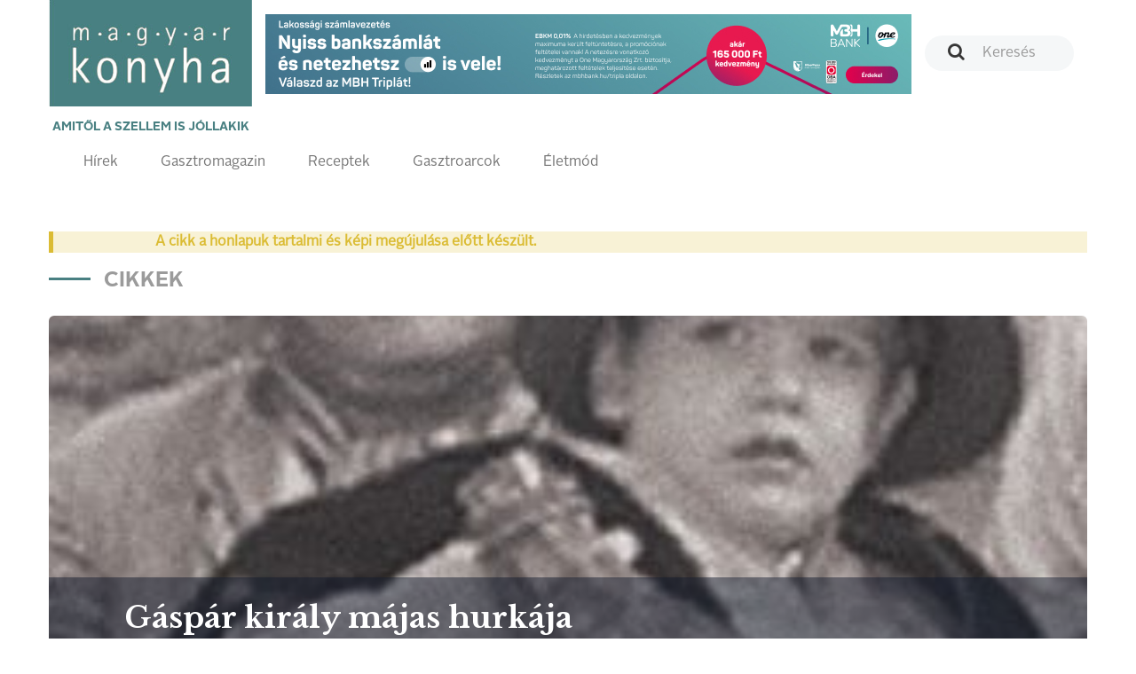

--- FILE ---
content_type: text/html; charset=UTF-8
request_url: http://magyarkonyhaonline.hu/magyar-izek/gaspar-kiraly-majas-hurkaja
body_size: 8340
content:
<!DOCTYPE html>
<html lang="hu">
<head>
        <meta charset="utf-8">
    <meta http-equiv="X-UA-Compatible" content="IE=edge">
    <meta name="viewport" content="width=device-width, initial-scale=1">
    <meta name="csrf-token" content="6crJttlaE2y2hxhD2dHdRPuV2n1C0lXoQHXksBj2">
    <meta name="theme-color" content="#ffffff">

    <link rel="apple-touch-icon" sizes="180x180" href="https://magyarkonyhaonline.hu/assets/magazine/images/apple-touch-icon.png">
    <link rel="icon" type="image/png" sizes="32x32" href="https://magyarkonyhaonline.hu/assets/magazine/images/favicon-32x32.png">
    <link rel="icon" type="image/png" sizes="16x16" href="https://magyarkonyhaonline.hu/assets/magazine/images/favicon-16x16.png">
    <link rel="manifest" href="https://magyarkonyhaonline.hu/assets/magazine/images/manifest.json">
    <link rel="mask-icon" href="https://magyarkonyhaonline.hu/assets/magazine/images/safari-pinned-tab.svg" color="#5bbad5">
    
        <meta property="og:title" content="Prémium receptek, gasztrotrendek, séftippek - Magyar Konyha Online" />
            <meta property="og:description" content="Receptek, interjúk, gasztrotörténetek és exkluzív tartalmak a magyar és nemzetközi konyhaművészet világából. Fedezd fel a minőségi alapanyagokat és a legjobb éttermeket!" />
            <meta property="og:image" content="https://magyarkonyhaonline.hu/storage/media/images/2024/08/08/borito-LOWRES2.jpg" /> 
    <meta property="og:image:width" content="827" />
    <meta property="og:image:height" content="1083" />   
    
    <meta property="og:site_name" content="Magyar Konyha Online Magazin" /> 
    <meta property="og:url" content="https://magyarkonyhaonline.hu/magyar-izek/gaspar-kiraly-majas-hurkaja" />
    <meta property="og:type" content="article" />
    <meta property="og:locale" content="hu-HU" />

    <meta name="robots" content="index, follow">

    <title>Mondják a barátaim, hogy vettek egy fél disznót, aztán valami ismerősnél feldolgozták. - Magyar Konyha Online</title>

    <link rel="shortcut icon" href="https://magyarkonyhaonline.hu/assets/magazine/images/favicon.ico">
    <link rel='preload' href="/assets/magazine/css/app.css?id=ed9645f806c7dc7a0748" as='style'>

    <link rel='preload' href="/assets/magazine/fonts/AlrightSansBold.otf?id=123123a" as='font/alright'>
    <link rel='preload' href="/assets/magazine/fonts/AlrightSansRegular.otf?id=123asdasd" as='font/alright'>


    <link rel='stylesheet' href="/assets/magazine/css/app.css?id=ed9645f806c7dc7a0748" type='text/css'>

        <!-- MailerLite Universal -->
        <script>
                (function(w,d,e,u,f,l,n){w[f]=w[f]||function(){(w[f].q=w[f].q||[])
                .push(arguments);},l=d.createElement(e),l.async=1,l.src=u,
                n=d.getElementsByTagName(e)[0],n.parentNode.insertBefore(l,n);})
                (window,document,'script','https://assets.mailerlite.com/js/universal.js','ml');
                    ml('account', '1303465');
        </script>
        <!-- End MailerLite Universal -->

       

    
</head>
<body>
    <header>
    <nav class="navbar navbar-default">
        <div class="container">

            <div class="navbar-header">
                <a class="navbar-brand" href="https://magyarkonyhaonline.hu">
    <img src="https://magyarkonyhaonline.hu/assets/magazine/images/magyarkonyha.png" alt="Magyar Konyha Online">
    <p>Amitől a szellem is jóllakik</p>
</a>                <button type="button" class="navbar-toggle collapsed" data-toggle="collapse" data-target="#menu"
                        aria-expanded="false">
                    <span class="sr-only">Toggle navigation</span>
                    <span class="icon-bar"></span>
                    <span class="icon-bar"></span>
                    <span class="icon-bar"></span>
                    <span class="navbar-title">Menü</span>
                </button>
            </div>

            <div class="collapse navbar-collapse" id="menu">
                <div class="adv-wrapper">
                    <form class="search navbar-form navbar-right" action="https://magyarkonyhaonline.hu/search/general" method="get">
        <div class="form-group">
        
                    <input type="text" class="form-control " placeholder="Keresés" name="search">
            </div>
</form>                    <div class="navbar-adv">
            
                    <a href="https://magyarkonyhaonline.hu/ad/521" target="_blank"  >
    <img src="https://magyarkonyhaonline.hu/storage/ads/image/y6Nq26hTRKu3AxocRQXXJQkWnpMXuKhKVOpXNLO3.jpeg"  style="max-width: 100%;" >
</a>
            </div>
                </div>

                <div class="full-width navbar-left">
    <ul class="nav navbar-nav">
    
    <li >
                            <a href="https://magyarkonyhaonline.hu/hirek">Hírek</a>
                    </li>
                <li >
                            <a href="https://magyarkonyhaonline.hu/gasztromagazin">Gasztromagazin</a>
                    </li>
                <li >
                            <a href="https://magyarkonyhaonline.hu/receptek">Receptek</a>
                    </li>
                        <li >
                            <a href="https://magyarkonyhaonline.hu/gasztroarcok">Gasztroarcok</a>
                    </li>
                <li >
                            <a href="https://magyarkonyhaonline.hu/eletmod">Életmód</a>
                    </li>
                        </ul></div>            </div>

        </div>
    </nav>

<!-- Facebook Pixel Code -->
<script>
	!function(f,b,e,v,n,t,s)
		{if(f.fbq)return;n=f.fbq=function(){n.callMethod?
		n.callMethod.apply(n,arguments):n.queue.push(arguments)};
		if(!f._fbq)f._fbq=n;n.push=n;n.loaded=!0;n.version='2.0';
		n.queue=[];t=b.createElement(e);t.async=!0;
		t.src=v;s=b.getElementsByTagName(e)[0];
		s.parentNode.insertBefore(t,s)}(window,document,'script',
		'https://connect.facebook.net/en_US/fbevents.js');
 		fbq('init', '280216309370859'); 
		fbq('track', 'PageView');
</script>
<noscript>
 		<img height="1" width="1" 
		src="https://www.facebook.com/tr?id=280216309370859&ev=PageView
		&noscript=1"/>
</noscript>
<!-- End Facebook Pixel Code -->





</header>
    <div class="main-content">
            <div class="background-color gradient">
        <section>
            <div class="container">
                                                    
            <div class="outdated-warning">
    
    <div class="outdated-warning-text">
        A cikk a honlapuk tartalmi és képi megújulása előtt készült.
    </div>
</div>
<br />
<br />    
    
            <h2 class="sub">Cikkek</h2>
        <div class="background-wrapper">
            <div class="row">
                <div class="col-xs-12">
                    <div class="background-image background-image-small end-page text-background-transparent"
                        style="background-image: url(https://magyarkonyhaonline.hu/storage/media/images/old_article_images/gasparkiraly-120104153716-300x414.jpg); position:relative;  margin-top: 24px; margin-bottom: 0px;">
                        <div class="row hidden-xs" style="position: absolute; bottom: 0px; left: 0px; right:0px; height: auto;">
                            <div class="col-xs-offset-1">
                                <h1>Gáspár király májas hurkája</h1>
                            </div>
                        </div>
                    </div>
                </div>
            </div>
        </div>
        
        <div class="row">
            <div class="col-xs-12 col-sm-8 hidden-sm hidden-md hidden-lg">
                <h1 class="mobile-heading" style="margin:0;">Gáspár király májas hurkája</h1>
            </div>
        </div>
        

                <div class="row">
                        <div class="col-xs-12 col-sm-8">
        <article class="end-page">
            <header>
                <div class="media">
                                                                    <div class="media-body">
                            <h4 class="media-heading">Magyar Konyha</h4>
                            
                            
                            

                                                            2012. január   4.
                            
                            
                        </div>
                                    
                                  </div>


                <div class="fb-share-button" 
                    data-href="" 
                    data-layout="button_count"
                    data-size="large">
                </div>
            </header>

            <main style="margin-top: 0px; padding-top: 12px;">
                <p style="font-size: 18px; line-height: 30px;">
                    <strong>
                        Mondják a barátaim, hogy vettek egy fél disznót, aztán valami ismerősnél feldolgozták.
                    </strong>
                </p>
                <p class="Pa3">Az állatot, azaz a felét, utánfutóval hoz­ták a harmadik faluból, hajnali hattól két bakra fektetett lesikált asztallapon vár­ta a szerencsétlen a "disznóölőket". Vár­ta, várta. Kora reggelre szólt a gyülekező, kilencre meg is érkeztek az elszántabbak, a házigazda körbekínálta a pálinkát, az­tán nekiláttak... Mesélték, még szerencse, hogy szombaton kezdtek neki, mert va­sárnap délután lett, mire végeztek. Vala­mennyi azért maradt a fél disznóból, de a nagyját elfogyasztották, annyian jöttek a friss kolbász, hurka, frissen sütött oldalas hírére, akarom mondani, szagára.</p>
<p class="Pa3">Hallgattam őket, és Gáspár király for­dult ki a gyerekkori disznóölések deren­gő, hajnali sötétségéből. Vállán gyékény­táska, benne a szerszámai, kések, fenő, bárd. Emlékeimben akkor már ott vacog­tam tisztes távolban a visító disznótól, nem mintha féltem volna, de tudtam, ami most történik, az felnőttdolog. S azt is, hogy a habos vörös vért felfogni, kavarni, sózni - az a disznóölés napok óta készü­lődő pogány ünnepének fontos aktusa. A férfiak a leszúrt állat fölött kört fogtak, Gáspár király egyedül ekkor ivott egy po­hár pálinkát, annak is a felét a disznóra köszöntve, a földre loccsantotta.</p>
<p class="Pa3">Még alig pirkadt, amikor föllobogott az aranyos szalmából rakott áldozati tűz, és a mi göndör mangalicánkra hamaro­san rá sem lehetett ismerni. Gáspár király ilyenkor már az asszonyokkal értekezett, mennyi hús maradjon kolbásznak, szalon­nát mennyit hagyjanak, megvizsgálta a fűszereket, a pucolt fokhagymát, a többit. Odakint a férfiak kezében munkába kezd­tek a kaparók, lobogott a víz az üstökben, láncok súrolódtak a forrázóteknőben, és a fekete disznó lassan hófehérré lett. Mi, gyerekek már ujjunkra húztuk a forró kör­möket, melegített. Aztán beoldalogtunk a kiskonyhába, ahonnan gyomorkordító il­latok felhőztek, készült a hagymás vér, később a friss velő, jó borsosan, májjal, hagymával összesütve.</p>
<p class="Pa3">Gáspár király akkor már fehér kötény­ben ott bontotta a disznót a satupadon, lemetszett egy darabka pörkölt bőrt, és odanyújtotta.</p>
<p class="Pa3">- Rágd csak, erősek lesznek a fogaid - mondta, és máig számban annak a bőr­nek az íze. S ott van Gáspár király, akit közönségesen csak Gazsinak szólított mindenki.</p>
<p>Öreglegény volt. Tavasszal eltűnt, a november hazahozta. Ott szokta támaszta­ni a kerítést a kövér Balogné háza előtt.</p>
<p>Az özvegy Balogné adta Gáspár királynak a legtöbb munkát. Disznóöléskor, nagy­mosásnál. Vizet húzott, fölásta a kertet, havat söpört. Mondják, senki se húzta ki nála ügyesebben az elakadt kisborjút az anyjából. De a legjobb sonkákat is ő pácol­ta, föl is füstölte. Apám a nyárban papírvé­konyra szelte a Gazsi-féle sonkát, sárga­dinnyeszeletet tett mellé. A dinnyefalatot gyöngén megborsozta, ujjnyi sonkacsíkot tett rá és a szájához emelte... Csak égre emelt szemei árulkodtak az élvezetről.</p>
<p class="Pa3">- Gazsi az ízek művésze, nem érti ezt a faluban senki. Elhívják böllérnek, mert ol­csó. Nem kér pénzt, csak kóstolót...</p>
<p class="Pa3">Az már igaz, hogy a kolbásznak is, amit Gáspár király töltött, híre járt a faluban. A májas hurkájának a receptjét meg egye­nesen titok övezte, a pletykák szerint aszú­bort is tett a masszába, de ezt csak Balog­né tudta, az meg nem mondta senkinek. Hímölt-hámolt, de hallgatott. Gáspár király se szólt, csak mosolygott. Tudta mindenki, hogy házhoz járó mindenese az asszony­nak. A rossz nyelvek szerint a munkán túl mást is adott neki Balogné, de azzal meg nem tartoztak elszámolni senkinek.</p>
<p class="Pa3">Gáspár király élete titkokat hordozott. Nem volt semmije, pedig valamikor övék volt a legszebb porta a faluban. Valamikor... Az én emlékezetemben a ház már meg­roppant. A kertet, hogy ne verje föl a gaz, egy rokon házaspár művelte, Gazsinak is vermeltek zöldséget, krumplit, mindig volt valami a pincében, amikor az öreg késő ősszel hazatalált.</p>
<p class="Pa3">Mert Gazsi, Gerendai Gáspár, valahai húsz­holdas gazda, világ csavargója volt. Telen­te disznót ölt, dolgozott özvegy Balog­nénak, de tavasszal nem vetett, nyáron nem aratott. Amikor kiengedett a fagy, s melengetni kezdte az áldott napsugár a földet, kibújt a csalán, s a korán ültetett kotlósok terelgették az első fészekalját, nekiindult Gáspár király. Hogy merre, hol járt, senki nem tudta.</p>
<p class="Pa3">Amikor az őszi fagyokkal megérkezett, letarisznyált, aztán csak jött-ment a fa­luban, kalapjába szajkó tollát tűzte, ha akadt munka, elvégezte. Disznóölésekhez mindig elhívták. Ha nem böllérnek, segít­ségnek. Az asszonyok szívesen álltak vele szóba, de a férfiak nem állhatták.</p>
<p>- Gazsi a legszabadabb ember, akit vala­ha ismertem - hallottam egyszer az öreg Mosonyi bácsit -, azért nem szívelik. Mert nincs megkötve se a szíve, se a lába. Ez neki sokba van, csak az emberek nem lát­nak tovább az orruknál...</p>
<p class="Pa3">- Apád forog a sírjában, te Gazsi! - mond­ták neki mások, de azokkal meg nem tö­rődött. Ránk, gyerekekre mindig volt ideje. Ő faragta a legszebben szóló bodzafuru­lyát, az ő dióhéjba ügyeskedett pörget%uFFFD­tyűje forgott a legtovább. Annyi találós kérdést tudott, nem fogyott ki belőlük. Emlékszem, hányszor gondoltam, vajon merre kacskaringózik az élete. Hol van, amikor nincs a falunkban.</p>
<p class="Pa3">Aztán megtudtam sok mindent.</p>
<p class="Pa3">Nagygazda volt a Gazsi apja, szótlan, so­kat dolgozó. Mindene a négy lova. Azok­nak többet sugdosott a fülébe, mint akár­melyik lánynak. Sokára nősült. Szép lányt vett el, egy vargamester egyetlen lányát. Mondják, nehezen adta a Gerendai csa­ládba a varga a lányát. Mintha érezte vol­na, nem sok időre adja...</p>
<p>A fiatalok éltek, dolgoztak, ahogy mások. A kis Gazsi születésekor a szótlan apja ki­állt az utcára egy üveg pálinkával, széles kedvében minden arra járót megkínált. A fiúcska még ölbeli gyerek volt, amikor megtörtént a tragédia. A fiatalok vásár­ra mentek. Az asszony egyedül maradt a kocsin, várta az urát. Valami megugrasz­totta a lovakat, elengedett gyeplővel vág­tatni kezdtek. Az asszony a gyeplőt keres­te, fölállt... néhány pillanat... elvesztette az egyensúlyát, leesett a robogó szekérről. Még két napig élt.</p>
<p class="Pa3">Gazsi apja lelőtte a lovait. Búskomor lett, tette a dolgát szótlanul. Szülei is belerok­kantak a tragédiába, nemsokára eltemet­te őket. Gazsit rokonok nevelték, gazda­sági iskolát végzett, aztán hazajött apja mellé, gazdálkodni. Múltak az évek, a két férfinak nem volt más öröme, csak a mun­ka. Szépen hozott a gazdaságuk, becsüle­tük volt a faluban.</p>
<p class="Pa3">Ők kerültek elsőként kuláklistára. Amikor a vegyesbolt kirakatában a szégyentáblán megjelent a nevük, Gazsi nekihajtotta lova­it a kirakatnak. Évekre elvitték. Apja amed­dig bírta, dolgozott. A földeket nem adta. Még megérte, hogy a fia szabadult... De Ge­rendai Gáspár többet nem nyúlt a földhöz. Inkább elhagyta a faluját. Tavasszal útnak indult, télre megérkezett.</p>
<p class="Pa3">Vízkeresztkor lett Gáspár király belőle. Pa­pírkoronát tett a fejére, Menyhérttel meg Boldizsárral járták a házakat, köszöntést mondtak. Talán csak ilyenkor láttuk ne­vetni.</p>
<p>- Várjatok, gyerekek, január, február, itt a nyár...</p>
            </main>
        </article>
    </div>

                    <div class="col-xs-12 col-sm-4">

                                                                                        <div class="google-banner-wrapper">
                                        <a href="https://magyarkonyhaonline.hu/ad/508" target="_blank"  >
    <img src="https://magyarkonyhaonline.hu/storage/ads/image/5MGMZ4Lin2QmD98ZFHO9ClPM4iIwsRSny8loIKW9.jpeg"  style="max-width: 100%;" >
</a>
                                    </div>
                                                                            

                        
                                                  <div class="magazine small">
    <div class="background-image" style="background-image: url(https://magyarkonyhaonline.hu/assets/magazine/images/white.png)">
        <!--<img class="chef hidden-sm hidden-md hidden-lg" src="https://magyarkonyhaonline.hu/assets/magazine/images/chef.png" alt="">-->
        <h3>Legújabb magazin számunk!</h3>
                    <img class="img-responsive hidden-xs" src="https://magyarkonyhaonline.hu/storage/media/images/2024/08/08/2025-december-borito.jpg" alt="">                    
                
        <a class="btn btn-primary" href="https://magyarkonyhaonline.hu/cikkek/megjelent-a-magyar-konyha-unnepi-szama" target="_blank">Megnézem</a>
        <a class="btn btn-transparent" href="https://magyarkonyhaonline.hu/elofizetes">Szeretnék előfizetni a magazinra</a>
    </div>
</div>
                        

                        

                    </div>
                </div>
                            </div>
        </section>
                    
   
   
            
                    <div class="text-center mt-4">
             <a href="https://magyarkonyhaonline.hu/ad/511" target="_blank"  >
    <img src="https://magyarkonyhaonline.hu/storage/ads/image/6E1lM1Wy1ZkLKrcSS3mlBZpjvtj1gDBHYT08y3RN.jpeg"  style="max-width: 100%;" >
</a>
           </div>
              


    
    
      


            </div>
    </div>
    <section id="newsletter">
  <div class="background-color gray">
    <div class="container">

	 <div class="ml-embedded" data-form="TZcaSJ"></div>
    </div>
  </div>
</section>
<footer>
    <div class="footer-top">
        <div class="container">
            <div class="row">
                <div class="col-xs-12 col-sm-2 col-sm-offset-1">
                    <h4>Témák</h4>
                    <ul class="">
    
    <li >
                            <a href="https://magyarkonyhaonline.hu/hirek">Hírek</a>
                    </li>
                <li >
                            <a href="https://magyarkonyhaonline.hu/gasztromagazin">Gasztromagazin</a>
                    </li>
                <li >
                            <a href="https://magyarkonyhaonline.hu/receptek">Receptek</a>
                    </li>
                    <li >
                            <a href="https://magyarkonyhaonline.hu/eletmod">Életmód</a>
                    </li>
    </ul>                </div>
                <div class="col-xs-12 col-sm-2">
                    <h4>Információk</h4>
                    <ul class="">
    
    <li >
                                                <a href="https://magyarkonyhaonline.hu/cikkek/magyar-konyha-online">Impresszum</a>
                                    </li>
                        <li >
                                                <a href="https://magyarkonyhaonline.hu/cikkek/mediaajanlat">Médiaajánlat</a>
                                    </li>
                <li >
                                                <a href="https://magyarkonyhaonline.hu/aszf-2">ÁSZF</a>
                                    </li>
                <li >
                                                <a href="https://magyarkonyhaonline.hu/adatvedelem-2">Adatvédelem</a>
                                    </li>
        </ul>                </div>
                <div class="col-xs-12 col-sm-2">
                    <h4>Magazin</h4>
                    <ul class="">
    
    <li >
                                                <a href="https://magyarkonyhaonline.hu/cikkek/elofizetes">Előfizetés</a>
                                    </li>
        </ul>                </div>
                <div class="col-xs-12 col-sm-2">
                    <h4>Hírlevél</h4>
                    <ul class="">
    
    <li >
                                                <a href="https://magyarkonyhaonline.hu/newsletter" target="_BLANK">Feliratkozás</a>
                                    </li>
    </ul>                   
                </div>
                <div class="col-xs-12 col-sm-3">
                    <h4>Kövess minket</h4>

                    <ul class="list-inline social-links">
    <li>
        <a href="https://www.facebook.com/MagyarKonyha">
            <i class="fa fa-facebook-official" aria-hidden="true"></i>
        </a>
    </li>
    <li>
        <a href="https://www.youtube.com/channel/UCBDjG9nBN3l4lSzPr5NAB8A">
            <i class="fa fa-youtube-play" aria-hidden="true"></i>
        </a>
    </li>
    <li>
        <a href="https://www.instagram.com/magyarkonyhamagazin">
            <i class="fa fa-instagram" aria-hidden="true"></i>
        </a>
    </li>
    
</ul>
                    <a href="http://simplepartner.hu/PaymentService/Fizetesi_tajekoztato.pdf" target="_blank">
                        <img class="img-fluid" src="https://magyarkonyhaonline.hu/assets/magazine/images/simplepay_otp_bankcard_hu_top.svg" title=" SimplePay - Online bankkártyás fi
                        zetés" alt=" SimplePay vásárlói tájékoztató">
                    </a>
                </div>
            </div>
        </div>
    </div>
    <div class="footer-bottom">
    <div class="container">
        © 2018 - 2025 Magyar Konyha magazin
    </div>
</div></footer>

    <script src="/assets/magazine/js/app.js?id=a7a83a28645947d13f9d"></script>
    <script type="text/javascript">
    $('.card-1-wrapper>.container>.row>.col-xs-12>.card>.card-body>h3>a').ellipsis({ lines: 2, responsive: true });

    $('.card-2-wrapper>.container>.row>.col-xs-12>.card>.card-body>h3>a').ellipsis({ lines: 2, responsive: true });
    $('.card-2-wrapper>.container>.row>.col-xs-12>.card>.card-body>p').ellipsis({ lines: 3, responsive: true });

    $('.card-list>.card-body>ul>li>h4>a').ellipsis({ lines: 2, responsive: true });
    $('.card-list>.card-body>ul>li>p').ellipsis({ lines: 2, responsive: true });

    $('.card-3-wrapper>.row>.col-xs-12>.card>.card-body>h3').ellipsis({ lines: 4, responsive: true });
    $('.card-3-wrapper>.row>.col-xs-12>.card>.card-body>p').ellipsis({ lines: 1, responsive: true });

    $('.card-3-wrapper>.container>.row>.col-xs-12>.card>.card-body>h3').ellipsis({ lines: 2, responsive: true });
    $('.card-3-wrapper>.container>.row>.col-xs-12>.card>.card-body>p').ellipsis({ lines: 3, responsive: true });

    $('.card-4-wrapper>.container>.row>.col-xs-12>.card>.card-body>h3>a').ellipsis({ lines: 2, responsive: true });
    $('.card-4-wrapper>.container>.row>.col-xs-12>.card>.card-body>p').ellipsis({ lines: 3, responsive: true });

    $('.card-5-wrapper>.container>.row>.col-xs-12>.card>.card-body>h3>a').ellipsis({ lines: 2, responsive: true });
    $('.card-5-wrapper>.container>.row>.col-xs-12>.card>.card-body>p').ellipsis({ lines: 3, responsive: true });

    $('.card-7-wrapper>.container>.row>.col-xs-12>.card>.card-body>h3>a').ellipsis({ lines: 2, responsive: true });
    $('.card-7-wrapper>.container>.row>.col-xs-12>.card>.card-body>p').ellipsis({ lines: 3, responsive: true });

    $('.card-7-wrapper>.container>.row>.col-xs-12>.row>.col-xs-12>.card>.card-body>h3>a').ellipsis({ lines: 2, responsive: true });
    $('.card-7-wrapper>.container>.row>.col-xs-12>.row>.col-xs-12>.card>.card-body>p').ellipsis({ lines: 3, responsive: true });

    $('.card-9-wrapper>.container>.row>.col-xs-12>.card>.card-body>h3>a').ellipsis({ lines: 2, responsive: true });
    $('.card-9-wrapper>.container>.row>.col-xs-12>.card>.card-body>p').ellipsis({ lines: 3, responsive: true });
</script>        <!-- Load Facebook SDK for JavaScript -->
    <div id="fb-root"></div>
    <script>
        (function(d, s, id) {
            var js, fjs = d.getElementsByTagName(s)[0];
            if (d.getElementById(id)) return;
            js = d.createElement(s); js.id = id;
            js.src = "https://connect.facebook.net/hu_HU/sdk.js#xfbml=1&version=v3.0";
            fjs.parentNode.insertBefore(js, fjs);
        }(document, 'script', 'facebook-jssdk'));
    </script>

<script type="text/javascript">
    $('.card-1-wrapper>.container>.row>.col-xs-12>.card>.card-body>h3>a').ellipsis({ lines: 2, responsive: true });

    $('.card-2-wrapper>.container>.row>.col-xs-12>.card>.card-body>h3>a').ellipsis({ lines: 2, responsive: true });
    $('.card-2-wrapper>.container>.row>.col-xs-12>.card>.card-body>p').ellipsis({ lines: 3, responsive: true });

    $('.card-list>.card-body>ul>li>h4>a').ellipsis({ lines: 2, responsive: true });
    $('.card-list>.card-body>ul>li>p').ellipsis({ lines: 2, responsive: true });

    $('.card-3-wrapper>.row>.col-xs-12>.card>.card-body>h3').ellipsis({ lines: 4, responsive: true });
    $('.card-3-wrapper>.row>.col-xs-12>.card>.card-body>p').ellipsis({ lines: 1, responsive: true });

    $('.card-3-wrapper>.container>.row>.col-xs-12>.card>.card-body>h3').ellipsis({ lines: 2, responsive: true });
    $('.card-3-wrapper>.container>.row>.col-xs-12>.card>.card-body>p').ellipsis({ lines: 3, responsive: true });

    $('.card-4-wrapper>.container>.row>.col-xs-12>.card>.card-body>h3>a').ellipsis({ lines: 2, responsive: true });
    $('.card-4-wrapper>.container>.row>.col-xs-12>.card>.card-body>p').ellipsis({ lines: 3, responsive: true });

    $('.card-5-wrapper>.container>.row>.col-xs-12>.card>.card-body>h3>a').ellipsis({ lines: 2, responsive: true });
    $('.card-5-wrapper>.container>.row>.col-xs-12>.card>.card-body>p').ellipsis({ lines: 3, responsive: true });

    $('.card-7-wrapper>.container>.row>.col-xs-12>.card>.card-body>h3>a').ellipsis({ lines: 2, responsive: true });
    $('.card-7-wrapper>.container>.row>.col-xs-12>.card>.card-body>p').ellipsis({ lines: 3, responsive: true });

    $('.card-7-wrapper>.container>.row>.col-xs-12>.row>.col-xs-12>.card>.card-body>h3>a').ellipsis({ lines: 2, responsive: true });
    $('.card-7-wrapper>.container>.row>.col-xs-12>.row>.col-xs-12>.card>.card-body>p').ellipsis({ lines: 3, responsive: true });

    $('.card-9-wrapper>.container>.row>.col-xs-12>.card>.card-body>h3>a').ellipsis({ lines: 2, responsive: true });
    $('.card-9-wrapper>.container>.row>.col-xs-12>.card>.card-body>p').ellipsis({ lines: 3, responsive: true });
</script>    <!-- Load Facebook SDK for JavaScript -->
    <div id="fb-root"></div>
    <script>
        (function(d, s, id) {
            var js, fjs = d.getElementsByTagName(s)[0];
            if (d.getElementById(id)) return;
            js = d.createElement(s); js.id = id;
            js.src = "https://connect.facebook.net/hu_HU/sdk.js#xfbml=1&version=v3.0";
            fjs.parentNode.insertBefore(js, fjs);
        }(document, 'script', 'facebook-jssdk'));
    </script>
<!-- Global site tag (gtag.js) - Google Analytics -->
<script async src="https://www.googletagmanager.com/gtag/js?id=UA-27505574-1"></script>
<script>
window.dataLayer = window.dataLayer || [];
function gtag(){dataLayer.push(arguments);}
gtag('js', new Date());
gtag('config', 'UA-27505574-1');
</script>
</body>
</html>
